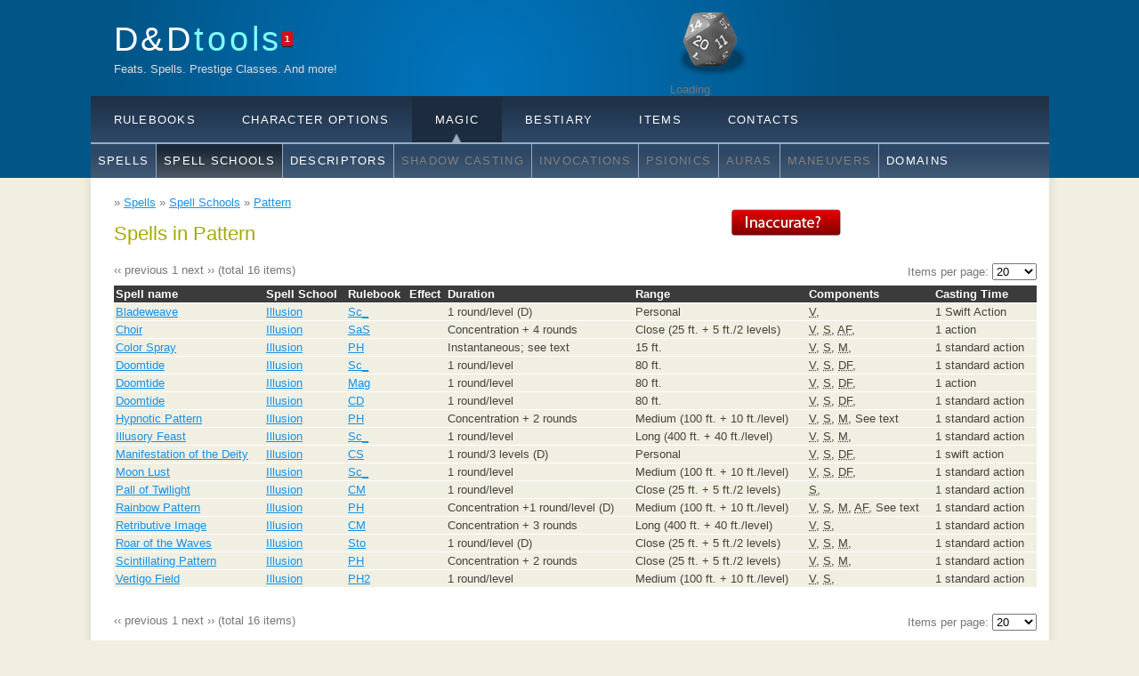

--- FILE ---
content_type: text/html; charset=utf-8
request_url: https://dndtools.net/spells/sub-schools/pattern/
body_size: 4261
content:
<!DOCTYPE HTML>
<html>
<head>
  <title>Spells in Pattern &ndash; D&amp;D Tools</title>
  <link href="/static/favicon.ico" rel="SHORTCUT ICON"/>
  <meta name="description" content="Complete list of all D&amp;D spells, rulebooks, feats, classes and more!"/>
  <meta name="keywords" content="D&amp;D, Spells, Feats, Classes"/>
  <meta http-equiv="content-type" content="text/html; charset=utf-8"/>
  <meta name="google-site-verification" content="T0e3C-V9mijfHz3l51TYGDuvtf14Oz7MWKTxtUbT8Gs" />
  
  <link rel="stylesheet" type="text/css" href="/static/css/style.css?1617968878" title="style"/>
  <link rel="stylesheet" type="text/css" href="/static/css/chosen.css?1615691048" title="style"/>
  <script type="text/javascript" src="/static/js/jquery-1.7.min.js"></script>
  <script type="text/javascript" src="/static/js/jquery.cookie.js"></script>
  <script type="text/javascript" src="/static/js/chosen.jquery.min.js"></script>
  
  <script data-cfasync="false">window.nitroAds=window.nitroAds||{createAd:function(){return new Promise(e=>{window.nitroAds.queue.push(["createAd",arguments,e])})},addUserToken:function(){window.nitroAds.queue.push(["addUserToken",arguments])},queue:[]};</script>
  <script data-cfasync="false" async src="https://s.nitropay.com/ads-2039.js"></script>
  <script async src="https://www.googletagmanager.com/gtag/js?id=G-72HY08018B"></script><script>function gtag(){dataLayer.push(arguments)}window.dataLayer=window.dataLayer||[],gtag("js",new Date),gtag("config","G-72HY08018B")</script>

  
  <link rel="stylesheet" href="//www.google.com/cse/style/look/default.css" type="text/css" />
  
  
</head>

<body>

<div id="main">
    <div id="header">
        <div id="logo">
            <div id="logo_text">
                <h1>
                    <a href="/">D&amp;D<span class="logo_colour">tools</span></a><span id="counter" title="1 unread news">1</span>
                </h1>

                <h2>Feats. Spells. Prestige Classes. And more!</h2>
            </div>
            
            
                <div id="google-search-holder">
                    <div id="cse-search-form" style="width: 100%">Loading</div>
                    <script src="https://www.google.com/jsapi" type="text/javascript"></script>
                    <script type="text/javascript">
                        google.load('search', '1', {language: 'en'});
                        google.setOnLoadCallback(function () {
                            var customSearchControl = new google.search.CustomSearchControl('010918785989085430250:jd6tjgonwfu');
                            customSearchControl.setResultSetSize(google.search.Search.FILTERED_CSE_RESULTSET);
                            var options = new google.search.DrawOptions();
                            options.setAutoComplete(true);
                            options.enableSearchboxOnly("http://www.google.com/cse?cx=010918785989085430250:jd6tjgonwfu");
                            customSearchControl.draw('cse-search-form', options);
                        }, true);
                    </script>
                </div>
            
        </div>
        <div id="menus">
    <div id="menubar">
        <ul id="menu">
            <li id="menu_rulebooks"><a href="/rulebooks/">Rulebooks</a></li>
            <li id="menu_character_options"><a href="/classes/">Character Options</a></li>
            <li class="selected arrow" id="menu_magic"><a href="/spells/">Magic</a></li>
            <li id="menu_bestiary"><a href="/races/">Bestiary</a></li>
            <li id="menu_items"><a href="/items/">Items</a></li>
            <li id="menu_contacts"><a href="/contacts/">Contacts</a></li>
        </ul>
    </div>
    <div id="submenubar">
        <ul id="submenu_rulebooks">
            <li><a href="/rulebooks/">All</a></li>
            <li><a href="/rulebooks/editions/">Editions</a></li>
            <li><a href="/rulebooks/core-35--1/">3.5 Core</a></li>
            <li><a href="/rulebooks/supplementals-35--5/">3.5 Supplements</a></li>
            <li><a href="/rulebooks/dragonlance-35--9/">3.5 Dragonlance</a></li>
            <li><a href="/rulebooks/eberron-35--3/">3.5 Eberron</a></li>
            <li><a href="/rulebooks/forgotten-realms-35--4/">3.5 Forgotten Realms</a></li>
            <li><a href="/rules/">Rules</a></li>
        </ul>
        <ul id="submenu_character_options">
            <li><a href="/classes/">Classes</a></li>
            <li><a href="/feats/">Feats</a></li>
            <li><a href="/feats/categories/">Feat Categories</a></li>
            <li><a href="/feats/categories/trait/">Traits</a></li>
            <li><a href="/feats/categories/flaw/">Flaws</a></li>
            <li><a href="/skills/">Skills</a></li>
            <li><a href="/feats/categories/skill-trick/">Skill Tricks</a></li>
            <li><a href="/deities/">Deities</a></li>
            <li><a href="/languages/">Languages</a></li>
        </ul>
        <ul id="submenu_magic" class="enabled">
            <li><a href="/spells/">Spells</a></li>
            <li class="selected"><a href="/spells/schools/">Spell Schools</a></li>
            <li><a href="/spells/descriptors/">Descriptors</a></li>
            <li><span class="disabled" title="Not yet">Shadow Casting</span></li>
            <li><span class="disabled" title="Not yet">Invocations</span></li>
            <li><span class="disabled" title="Not yet">Psionics</span></li>
            <li><span class="disabled" title="Not yet">Auras</span></li>
            <li><span class="disabled" title="Not yet">Maneuvers</span></li>
            <li><a href="/spells/domains/">Domains</a></li>
        </ul>
        <ul id="submenu_bestiary">
            <li><a href="/races/">Races</a></li>
            <li><a href="/races/types/">Race Types</a></li>
            <li><a href="/monsters/">Monsters</a></li>
            <li><span class="disabled" title="Not yet">Monstrous Types</span></li>
            <li><span class="disabled" title="Not yet">Monstrous Traits</span></li>
            <li><span class="disabled" title="Not yet">Templates</span></li>
        </ul>
        <ul id="submenu_items">
            <li><a href="/items/">Magical</a></li>
            <li><span class="disabled" title="Not yet">Mundane / Alchemical</span></li>
        </ul>
        <ul id="submenu_contacts">
            <li><a href="/">News</a></li>
        </ul>
    </div>
</div>

        </div>
    </div>
  <div id="site_content">
    
    <div id="nitro-ad-leaderboard"></div> <script> window['nitroAds'].createAd('nitro-ad-leaderboard', { "refreshTime": 30, "renderVisibleOnly": false, "sizes": [ [ "728", "90" ], [ "970", "90" ], [ "970", "250" ] ], "report": { "enabled": true, "icon": true, "wording": "Report Ad", "position": "top-right" } }); </script>
    
    <div id="breadcrumbs">
      
    &raquo; <a href="/spells/">Spells</a>
    &raquo; <a href="/spells/schools/">Spell Schools</a>
    &raquo; <a href="/spells/sub-schools/pattern/">Pattern</a>

    </div>
    <div class="sidebar">
      
      
      <script> window['nitroAds'].createAd('nitro-ad-rail', { "refreshTime": 30, "format": "rail", "rail": "left", "railOffsetTop": 0, "railOffsetBottom": 0, "railCollisionWhitelist": [ "*" ], "sizes": [ [ "160", "600" ], [ "300", "600" ], [ "300", "250" ], [ "320", "50" ], [ "320", "100" ], [ "320", "480" ] ], "report": { "enabled": true, "icon": true, "wording": "Report Ad", "position": "top-left" } }); </script>
    </div>
    <div id="content">
      
        <div id="inaccurate"><a href="/inaccurate_content/?url=https%3A//dndtools.net/spells/sub-schools/pattern/"><img src="/static/images/inaccurate.png" alt="Inaccurate?"/></a></div>
      
      
      

<h2>Spells in Pattern</h2>



<div class="pagination">
  
  
      <span class="disabled prev">&lsaquo;&lsaquo; previous</span>
  
  
    
      
          <span class="current page">1</span>
      
    
  
  
      <span class="disabled next">next &rsaquo;&rsaquo;</span>
  
  (total 16 items)
  <form method="get" action=".">
    
    <label>Items per page:
      <select name="page_size" onchange="this.form.submit()">
        
        <option value="20"
         selected="selected">20</option>
      
        <option value="50"
        >50</option>
      
        <option value="100"
        >100</option>
      
        <option value="1000"
        >1000</option>
      
    </select>
    </label>
  </form>
</div>

<table class="common">
<tr>
  <th>Spell name</th>
  <th>Spell School</th>
  <th>Rulebook</th>
  <th>Effect</th>
  <th>Duration</th>
  <th>Range</th>
  <th>Components</th>
  <th>Casting Time</th>  
</tr>

<tr>
    <td><a href="/spells/spell-compendium--86/bladeweave--3962/">Bladeweave</a></td>
    <td><a href="/spells/schools/illusion/">Illusion</a></td>
	<td><a href="/rulebooks/supplementals-35--5/spell-compendium--86/">Sc_</a></td>
    <td> </td>
	<td>1 round/level (D)</td>
	<td>Personal</td>
	<td>
		<abbr title="Verbal">V</abbr>, 
		
		
		
		
		
		
		
		
		
	</td>
	
	<td>1 Swift Action</td>
</tr>

<tr>
    <td><a href="/spells/song-and-silence-a-guidebook-to-bards-and-rogues--48/choir--3317/">Choir</a></td>
    <td><a href="/spells/schools/illusion/">Illusion</a></td>
	<td><a href="/rulebooks/supplementals-30--7/song-and-silence-a-guidebook-to-bards-and-rogues--48/">SaS</a></td>
    <td> </td>
	<td>Concentration + 4 rounds</td>
	<td>Close (25 ft. + 5 ft./2 levels)</td>
	<td>
		<abbr title="Verbal">V</abbr>, 
		<abbr title="Somatic">S</abbr>, 
		
		<abbr title="Arcane Focus">AF</abbr>, 
		
		
		
		
		
		
	</td>
	
	<td>1 action</td>
</tr>

<tr>
    <td><a href="/spells/players-handbook-v35--6/color-spray--2665/">Color Spray</a></td>
    <td><a href="/spells/schools/illusion/">Illusion</a></td>
	<td><a href="/rulebooks/core-35--1/players-handbook-v35--6/">PH</a></td>
    <td> </td>
	<td>Instantaneous; see text</td>
	<td>15 ft.</td>
	<td>
		<abbr title="Verbal">V</abbr>, 
		<abbr title="Somatic">S</abbr>, 
		<abbr title="Material">M</abbr>, 
		
		
		
		
		
		
		
	</td>
	
	<td>1 standard action</td>
</tr>

<tr>
    <td><a href="/spells/spell-compendium--86/doomtide--4412/">Doomtide</a></td>
    <td><a href="/spells/schools/illusion/">Illusion</a></td>
	<td><a href="/rulebooks/supplementals-35--5/spell-compendium--86/">Sc_</a></td>
    <td> </td>
	<td>1 round/level</td>
	<td>80 ft.</td>
	<td>
		<abbr title="Verbal">V</abbr>, 
		<abbr title="Somatic">S</abbr>, 
		
		
		<abbr title="Divine Focus">DF</abbr>, 
		
		
		
		
		
	</td>
	
	<td>1 standard action</td>
</tr>

<tr>
    <td><a href="/spells/magic-of-faerun--20/doomtide--1699/">Doomtide</a></td>
    <td><a href="/spells/schools/illusion/">Illusion</a></td>
	<td><a href="/rulebooks/forgotten-realms-30--6/magic-of-faerun--20/">Mag</a></td>
    <td> </td>
	<td>1 round/level</td>
	<td>80 ft.</td>
	<td>
		<abbr title="Verbal">V</abbr>, 
		<abbr title="Somatic">S</abbr>, 
		
		
		<abbr title="Divine Focus">DF</abbr>, 
		
		
		
		
		
	</td>
	
	<td>1 action</td>
</tr>

<tr>
    <td><a href="/spells/complete-divine--56/doomtide--714/">Doomtide</a></td>
    <td><a href="/spells/schools/illusion/">Illusion</a></td>
	<td><a href="/rulebooks/supplementals-35--5/complete-divine--56/">CD</a></td>
    <td> </td>
	<td>1 round/level</td>
	<td>80 ft.</td>
	<td>
		<abbr title="Verbal">V</abbr>, 
		<abbr title="Somatic">S</abbr>, 
		
		
		<abbr title="Divine Focus">DF</abbr>, 
		
		
		
		
		
	</td>
	
	<td>1 standard action</td>
</tr>

<tr>
    <td><a href="/spells/players-handbook-v35--6/hypnotic-pattern--2672/">Hypnotic Pattern</a></td>
    <td><a href="/spells/schools/illusion/">Illusion</a></td>
	<td><a href="/rulebooks/core-35--1/players-handbook-v35--6/">PH</a></td>
    <td> </td>
	<td>Concentration + 2 rounds</td>
	<td>Medium (100 ft. + 10 ft./level)</td>
	<td>
		<abbr title="Verbal">V</abbr>, 
		<abbr title="Somatic">S</abbr>, 
		<abbr title="Material">M</abbr>, 
		
		
		
		
		
		
		See text
	</td>
	
	<td>1 standard action</td>
</tr>

<tr>
    <td><a href="/spells/spell-compendium--86/illusory-feast--3885/">Illusory Feast</a></td>
    <td><a href="/spells/schools/illusion/">Illusion</a></td>
	<td><a href="/rulebooks/supplementals-35--5/spell-compendium--86/">Sc_</a></td>
    <td> </td>
	<td>1 round/level</td>
	<td>Long (400 ft. + 40 ft./level)</td>
	<td>
		<abbr title="Verbal">V</abbr>, 
		<abbr title="Somatic">S</abbr>, 
		<abbr title="Material">M</abbr>, 
		
		
		
		
		
		
		
	</td>
	
	<td>1 standard action</td>
</tr>

<tr>
    <td><a href="/spells/complete-scoundrel--60/manifestation-of-the-deity--907/">Manifestation of the Deity</a></td>
    <td><a href="/spells/schools/illusion/">Illusion</a></td>
	<td><a href="/rulebooks/supplementals-35--5/complete-scoundrel--60/">CS</a></td>
    <td> </td>
	<td>1 round/3 levels (D)</td>
	<td>Personal</td>
	<td>
		<abbr title="Verbal">V</abbr>, 
		<abbr title="Somatic">S</abbr>, 
		
		
		<abbr title="Divine Focus">DF</abbr>, 
		
		
		
		
		
	</td>
	
	<td>1 swift action</td>
</tr>

<tr>
    <td><a href="/spells/spell-compendium--86/moon-lust--4577/">Moon Lust</a></td>
    <td><a href="/spells/schools/illusion/">Illusion</a></td>
	<td><a href="/rulebooks/supplementals-35--5/spell-compendium--86/">Sc_</a></td>
    <td> </td>
	<td>1 round/level</td>
	<td>Medium (100 ft. + 10 ft./level)</td>
	<td>
		<abbr title="Verbal">V</abbr>, 
		<abbr title="Somatic">S</abbr>, 
		
		
		<abbr title="Divine Focus">DF</abbr>, 
		
		
		
		
		
	</td>
	
	<td>1 standard action</td>
</tr>

<tr>
    <td><a href="/spells/complete-mage--58/pall-of-twilight--844/">Pall of Twilight</a></td>
    <td><a href="/spells/schools/illusion/">Illusion</a></td>
	<td><a href="/rulebooks/supplementals-35--5/complete-mage--58/">CM</a></td>
    <td> </td>
	<td>1 round/level</td>
	<td>Close (25 ft. + 5 ft./2 levels)</td>
	<td>
		
		<abbr title="Somatic">S</abbr>, 
		
		
		
		
		
		
		
		
	</td>
	
	<td>1 standard action</td>
</tr>

<tr>
    <td><a href="/spells/players-handbook-v35--6/rainbow-pattern--2694/">Rainbow Pattern</a></td>
    <td><a href="/spells/schools/illusion/">Illusion</a></td>
	<td><a href="/rulebooks/core-35--1/players-handbook-v35--6/">PH</a></td>
    <td> </td>
	<td>Concentration +1 round/level (D)</td>
	<td>Medium (100 ft. + 10 ft./level)</td>
	<td>
		<abbr title="Verbal">V</abbr>, 
		<abbr title="Somatic">S</abbr>, 
		<abbr title="Material">M</abbr>, 
		<abbr title="Arcane Focus">AF</abbr>, 
		
		
		
		
		
		See text
	</td>
	
	<td>1 standard action</td>
</tr>

<tr>
    <td><a href="/spells/complete-mage--58/retributive-image--846/">Retributive Image</a></td>
    <td><a href="/spells/schools/illusion/">Illusion</a></td>
	<td><a href="/rulebooks/supplementals-35--5/complete-mage--58/">CM</a></td>
    <td> </td>
	<td>Concentration + 3 rounds</td>
	<td>Long (400 ft. + 40 ft./level)</td>
	<td>
		<abbr title="Verbal">V</abbr>, 
		<abbr title="Somatic">S</abbr>, 
		
		
		
		
		
		
		
		
	</td>
	
	<td>1 standard action</td>
</tr>

<tr>
    <td><a href="/spells/stormwrack--87/roar-of-the-waves--3351/">Roar of the Waves</a></td>
    <td><a href="/spells/schools/illusion/">Illusion</a></td>
	<td><a href="/rulebooks/supplementals-35--5/stormwrack--87/">Sto</a></td>
    <td> </td>
	<td>1 round/level (D)</td>
	<td>Close (25 ft. + 5 ft./2 levels)</td>
	<td>
		<abbr title="Verbal">V</abbr>, 
		<abbr title="Somatic">S</abbr>, 
		<abbr title="Material">M</abbr>, 
		
		
		
		
		
		
		
	</td>
	
	<td>1 standard action</td>
</tr>

<tr>
    <td><a href="/spells/players-handbook-v35--6/scintillating-pattern--2695/">Scintillating Pattern</a></td>
    <td><a href="/spells/schools/illusion/">Illusion</a></td>
	<td><a href="/rulebooks/core-35--1/players-handbook-v35--6/">PH</a></td>
    <td> </td>
	<td>Concentration + 2 rounds</td>
	<td>Close (25 ft. + 5 ft./2 levels)</td>
	<td>
		<abbr title="Verbal">V</abbr>, 
		<abbr title="Somatic">S</abbr>, 
		<abbr title="Material">M</abbr>, 
		
		
		
		
		
		
		
	</td>
	
	<td>1 standard action</td>
</tr>

<tr>
    <td><a href="/spells/players-handbook-ii--80/vertigo-field--2989/">Vertigo Field</a></td>
    <td><a href="/spells/schools/illusion/">Illusion</a></td>
	<td><a href="/rulebooks/supplementals-35--5/players-handbook-ii--80/">PH2</a></td>
    <td> </td>
	<td>1 round/level</td>
	<td>Medium (100 ft. + 10 ft./level)</td>
	<td>
		<abbr title="Verbal">V</abbr>, 
		<abbr title="Somatic">S</abbr>, 
		
		
		
		
		
		
		
		
	</td>
	
	<td>1 standard action</td>
</tr>

</table>

<div class="pagination">
  
  
      <span class="disabled prev">&lsaquo;&lsaquo; previous</span>
  
  
    
      
          <span class="current page">1</span>
      
    
  
  
      <span class="disabled next">next &rsaquo;&rsaquo;</span>
  
  (total 16 items)
  <form method="get" action=".">
    
    <label>Items per page:
      <select name="page_size" onchange="this.form.submit()">
        
        <option value="20"
         selected="selected">20</option>
      
        <option value="50"
        >50</option>
      
        <option value="100"
        >100</option>
      
        <option value="1000"
        >1000</option>
      
    </select>
    </label>
  </form>
</div>


    </div>
  </div>
  <div id="content_footer"></div>
  <div id="footer">
    
    
    
    <script> window['nitroAds'].createAd('nitro-ad-anchor', { "refreshTime": 30, "format": "anchor-v2", "anchor": "bottom", "anchorPersistClose": false, "mediaQuery": "(min-width: 0px)", "report": { "enabled": true, "icon": true, "wording": "Report Ad", "position": "top-right" } }); </script>
    <script>window.nitroAds.createAd("nitro-interstitial",{format:"interstitial"})</script>
    <script> window['nitroAds'].createAd('nitro-ad-video', { "refreshTime": 30, "format": "floating", "report": { "enabled": true, "icon": true, "wording": "Report Ad", "position": "top-left" } }); </script>
    <div id="consent-box" style="display:none">
      <button onclick="window.__cmp('showModal');">
        Update cookie preferences
      </button>
    </div>
    <script> if (window["nitroAds"] && window["nitroAds"].loaded) { document.getElementById("consent-box").style.display = window["__tcfapi"] ? "" : "none"; } else { document.addEventListener( "nitroAds.loaded", () => (document.getElementById("consent-box").style.display = window["__tcfapi"] ? "" : "none") ); } </script>
    <span data-ccpa-link="1"></span>
  </div>
</div>
<script>(function(){function c(){var b=a.contentDocument||a.contentWindow.document;if(b){var d=b.createElement('script');d.innerHTML="window.__CF$cv$params={r:'9c0f8c396f870bf5',t:'MTc2ODkyMjM0MQ=='};var a=document.createElement('script');a.src='/cdn-cgi/challenge-platform/scripts/jsd/main.js';document.getElementsByTagName('head')[0].appendChild(a);";b.getElementsByTagName('head')[0].appendChild(d)}}if(document.body){var a=document.createElement('iframe');a.height=1;a.width=1;a.style.position='absolute';a.style.top=0;a.style.left=0;a.style.border='none';a.style.visibility='hidden';document.body.appendChild(a);if('loading'!==document.readyState)c();else if(window.addEventListener)document.addEventListener('DOMContentLoaded',c);else{var e=document.onreadystatechange||function(){};document.onreadystatechange=function(b){e(b);'loading'!==document.readyState&&(document.onreadystatechange=e,c())}}}})();</script><script defer src="https://static.cloudflareinsights.com/beacon.min.js/vcd15cbe7772f49c399c6a5babf22c1241717689176015" integrity="sha512-ZpsOmlRQV6y907TI0dKBHq9Md29nnaEIPlkf84rnaERnq6zvWvPUqr2ft8M1aS28oN72PdrCzSjY4U6VaAw1EQ==" data-cf-beacon='{"version":"2024.11.0","token":"95598a6ee9e44c3692a77ea0104df0dd","server_timing":{"name":{"cfCacheStatus":true,"cfEdge":true,"cfExtPri":true,"cfL4":true,"cfOrigin":true,"cfSpeedBrain":true},"location_startswith":null}}' crossorigin="anonymous"></script>
</body>
</html>

